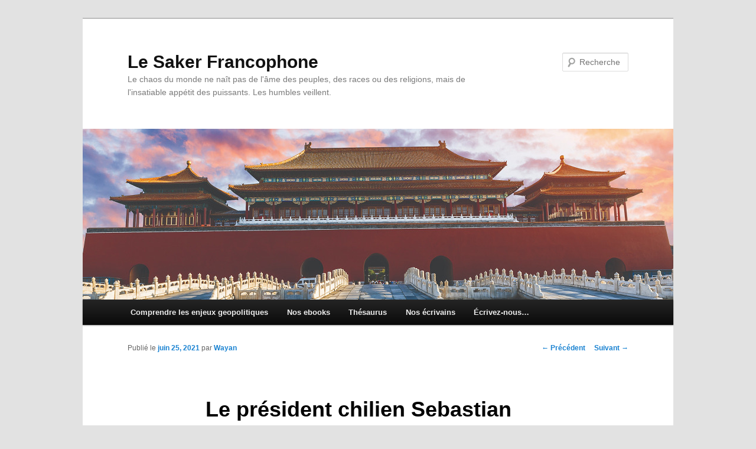

--- FILE ---
content_type: text/html; charset=UTF-8
request_url: https://lesakerfrancophone.fr/le-president-chilien-sebastian-pinera-est-mis-en-accusation-aupres-de-la-cour-penale-internationale
body_size: 16791
content:
<!DOCTYPE html>
<!--[if IE 6]>
<html id="ie6" lang="fr-FR">
<![endif]-->
<!--[if IE 7]>
<html id="ie7" lang="fr-FR">
<![endif]-->
<!--[if IE 8]>
<html id="ie8" lang="fr-FR">
<![endif]-->
<!--[if !(IE 6) & !(IE 7) & !(IE 8)]><!-->
<html lang="fr-FR">
<!--<![endif]-->
<head>
<meta charset="UTF-8" />
<meta name="viewport" content="width=device-width" />
<title>
Le président chilien Sebastian Piñera est mis en accusation auprès de la Cour Pénale Internationale | Le Saker Francophone	</title>
<link rel="profile" href="https://gmpg.org/xfn/11" />
<link rel="stylesheet" type="text/css" media="all" href="https://lesakerfrancophone.fr/wp-content/themes/twentyeleven/style.css?ver=20190507" />
<link rel="pingback" href="https://lesakerfrancophone.fr/xmlrpc.php">
<!--[if lt IE 9]>
<script src="https://lesakerfrancophone.fr/wp-content/themes/twentyeleven/js/html5.js?ver=3.7.0" type="text/javascript"></script>
<![endif]-->
<meta name='robots' content='max-image-preview:large' />
<link rel='dns-prefetch' href='//static.addtoany.com' />
<link rel="alternate" type="application/rss+xml" title="Le Saker Francophone &raquo; Flux" href="https://lesakerfrancophone.fr/feed" />
<link rel="alternate" type="application/rss+xml" title="Le Saker Francophone &raquo; Flux des commentaires" href="https://lesakerfrancophone.fr/comments/feed" />
<link rel="alternate" type="application/rss+xml" title="Le Saker Francophone &raquo; Le président chilien Sebastian Piñera est mis en accusation auprès de la Cour Pénale Internationale Flux des commentaires" href="https://lesakerfrancophone.fr/le-president-chilien-sebastian-pinera-est-mis-en-accusation-aupres-de-la-cour-penale-internationale/feed" />
<link rel="alternate" title="oEmbed (JSON)" type="application/json+oembed" href="https://lesakerfrancophone.fr/wp-json/oembed/1.0/embed?url=https%3A%2F%2Flesakerfrancophone.fr%2Fle-president-chilien-sebastian-pinera-est-mis-en-accusation-aupres-de-la-cour-penale-internationale" />
<link rel="alternate" title="oEmbed (XML)" type="text/xml+oembed" href="https://lesakerfrancophone.fr/wp-json/oembed/1.0/embed?url=https%3A%2F%2Flesakerfrancophone.fr%2Fle-president-chilien-sebastian-pinera-est-mis-en-accusation-aupres-de-la-cour-penale-internationale&#038;format=xml" />
<style id='wp-img-auto-sizes-contain-inline-css' type='text/css'>
img:is([sizes=auto i],[sizes^="auto," i]){contain-intrinsic-size:3000px 1500px}
/*# sourceURL=wp-img-auto-sizes-contain-inline-css */
</style>
<link rel='stylesheet' id='dashicons-css' href='https://lesakerfrancophone.fr/wp-includes/css/dashicons.min.css?ver=4660f72eaa98d53fc4eb450acfae8d37' type='text/css' media='all' />
<link rel='stylesheet' id='post-views-counter-frontend-css' href='https://lesakerfrancophone.fr/wp-content/plugins/post-views-counter/css/frontend.min.css?ver=1.6.0' type='text/css' media='all' />
<style id='wp-emoji-styles-inline-css' type='text/css'>

	img.wp-smiley, img.emoji {
		display: inline !important;
		border: none !important;
		box-shadow: none !important;
		height: 1em !important;
		width: 1em !important;
		margin: 0 0.07em !important;
		vertical-align: -0.1em !important;
		background: none !important;
		padding: 0 !important;
	}
/*# sourceURL=wp-emoji-styles-inline-css */
</style>
<style id='wp-block-library-inline-css' type='text/css'>
:root{--wp-block-synced-color:#7a00df;--wp-block-synced-color--rgb:122,0,223;--wp-bound-block-color:var(--wp-block-synced-color);--wp-editor-canvas-background:#ddd;--wp-admin-theme-color:#007cba;--wp-admin-theme-color--rgb:0,124,186;--wp-admin-theme-color-darker-10:#006ba1;--wp-admin-theme-color-darker-10--rgb:0,107,160.5;--wp-admin-theme-color-darker-20:#005a87;--wp-admin-theme-color-darker-20--rgb:0,90,135;--wp-admin-border-width-focus:2px}@media (min-resolution:192dpi){:root{--wp-admin-border-width-focus:1.5px}}.wp-element-button{cursor:pointer}:root .has-very-light-gray-background-color{background-color:#eee}:root .has-very-dark-gray-background-color{background-color:#313131}:root .has-very-light-gray-color{color:#eee}:root .has-very-dark-gray-color{color:#313131}:root .has-vivid-green-cyan-to-vivid-cyan-blue-gradient-background{background:linear-gradient(135deg,#00d084,#0693e3)}:root .has-purple-crush-gradient-background{background:linear-gradient(135deg,#34e2e4,#4721fb 50%,#ab1dfe)}:root .has-hazy-dawn-gradient-background{background:linear-gradient(135deg,#faaca8,#dad0ec)}:root .has-subdued-olive-gradient-background{background:linear-gradient(135deg,#fafae1,#67a671)}:root .has-atomic-cream-gradient-background{background:linear-gradient(135deg,#fdd79a,#004a59)}:root .has-nightshade-gradient-background{background:linear-gradient(135deg,#330968,#31cdcf)}:root .has-midnight-gradient-background{background:linear-gradient(135deg,#020381,#2874fc)}:root{--wp--preset--font-size--normal:16px;--wp--preset--font-size--huge:42px}.has-regular-font-size{font-size:1em}.has-larger-font-size{font-size:2.625em}.has-normal-font-size{font-size:var(--wp--preset--font-size--normal)}.has-huge-font-size{font-size:var(--wp--preset--font-size--huge)}.has-text-align-center{text-align:center}.has-text-align-left{text-align:left}.has-text-align-right{text-align:right}.has-fit-text{white-space:nowrap!important}#end-resizable-editor-section{display:none}.aligncenter{clear:both}.items-justified-left{justify-content:flex-start}.items-justified-center{justify-content:center}.items-justified-right{justify-content:flex-end}.items-justified-space-between{justify-content:space-between}.screen-reader-text{border:0;clip-path:inset(50%);height:1px;margin:-1px;overflow:hidden;padding:0;position:absolute;width:1px;word-wrap:normal!important}.screen-reader-text:focus{background-color:#ddd;clip-path:none;color:#444;display:block;font-size:1em;height:auto;left:5px;line-height:normal;padding:15px 23px 14px;text-decoration:none;top:5px;width:auto;z-index:100000}html :where(.has-border-color){border-style:solid}html :where([style*=border-top-color]){border-top-style:solid}html :where([style*=border-right-color]){border-right-style:solid}html :where([style*=border-bottom-color]){border-bottom-style:solid}html :where([style*=border-left-color]){border-left-style:solid}html :where([style*=border-width]){border-style:solid}html :where([style*=border-top-width]){border-top-style:solid}html :where([style*=border-right-width]){border-right-style:solid}html :where([style*=border-bottom-width]){border-bottom-style:solid}html :where([style*=border-left-width]){border-left-style:solid}html :where(img[class*=wp-image-]){height:auto;max-width:100%}:where(figure){margin:0 0 1em}html :where(.is-position-sticky){--wp-admin--admin-bar--position-offset:var(--wp-admin--admin-bar--height,0px)}@media screen and (max-width:600px){html :where(.is-position-sticky){--wp-admin--admin-bar--position-offset:0px}}

/*# sourceURL=wp-block-library-inline-css */
</style><style id='global-styles-inline-css' type='text/css'>
:root{--wp--preset--aspect-ratio--square: 1;--wp--preset--aspect-ratio--4-3: 4/3;--wp--preset--aspect-ratio--3-4: 3/4;--wp--preset--aspect-ratio--3-2: 3/2;--wp--preset--aspect-ratio--2-3: 2/3;--wp--preset--aspect-ratio--16-9: 16/9;--wp--preset--aspect-ratio--9-16: 9/16;--wp--preset--color--black: #000;--wp--preset--color--cyan-bluish-gray: #abb8c3;--wp--preset--color--white: #fff;--wp--preset--color--pale-pink: #f78da7;--wp--preset--color--vivid-red: #cf2e2e;--wp--preset--color--luminous-vivid-orange: #ff6900;--wp--preset--color--luminous-vivid-amber: #fcb900;--wp--preset--color--light-green-cyan: #7bdcb5;--wp--preset--color--vivid-green-cyan: #00d084;--wp--preset--color--pale-cyan-blue: #8ed1fc;--wp--preset--color--vivid-cyan-blue: #0693e3;--wp--preset--color--vivid-purple: #9b51e0;--wp--preset--color--blue: #1982d1;--wp--preset--color--dark-gray: #373737;--wp--preset--color--medium-gray: #666;--wp--preset--color--light-gray: #e2e2e2;--wp--preset--gradient--vivid-cyan-blue-to-vivid-purple: linear-gradient(135deg,rgb(6,147,227) 0%,rgb(155,81,224) 100%);--wp--preset--gradient--light-green-cyan-to-vivid-green-cyan: linear-gradient(135deg,rgb(122,220,180) 0%,rgb(0,208,130) 100%);--wp--preset--gradient--luminous-vivid-amber-to-luminous-vivid-orange: linear-gradient(135deg,rgb(252,185,0) 0%,rgb(255,105,0) 100%);--wp--preset--gradient--luminous-vivid-orange-to-vivid-red: linear-gradient(135deg,rgb(255,105,0) 0%,rgb(207,46,46) 100%);--wp--preset--gradient--very-light-gray-to-cyan-bluish-gray: linear-gradient(135deg,rgb(238,238,238) 0%,rgb(169,184,195) 100%);--wp--preset--gradient--cool-to-warm-spectrum: linear-gradient(135deg,rgb(74,234,220) 0%,rgb(151,120,209) 20%,rgb(207,42,186) 40%,rgb(238,44,130) 60%,rgb(251,105,98) 80%,rgb(254,248,76) 100%);--wp--preset--gradient--blush-light-purple: linear-gradient(135deg,rgb(255,206,236) 0%,rgb(152,150,240) 100%);--wp--preset--gradient--blush-bordeaux: linear-gradient(135deg,rgb(254,205,165) 0%,rgb(254,45,45) 50%,rgb(107,0,62) 100%);--wp--preset--gradient--luminous-dusk: linear-gradient(135deg,rgb(255,203,112) 0%,rgb(199,81,192) 50%,rgb(65,88,208) 100%);--wp--preset--gradient--pale-ocean: linear-gradient(135deg,rgb(255,245,203) 0%,rgb(182,227,212) 50%,rgb(51,167,181) 100%);--wp--preset--gradient--electric-grass: linear-gradient(135deg,rgb(202,248,128) 0%,rgb(113,206,126) 100%);--wp--preset--gradient--midnight: linear-gradient(135deg,rgb(2,3,129) 0%,rgb(40,116,252) 100%);--wp--preset--font-size--small: 13px;--wp--preset--font-size--medium: 20px;--wp--preset--font-size--large: 36px;--wp--preset--font-size--x-large: 42px;--wp--preset--spacing--20: 0.44rem;--wp--preset--spacing--30: 0.67rem;--wp--preset--spacing--40: 1rem;--wp--preset--spacing--50: 1.5rem;--wp--preset--spacing--60: 2.25rem;--wp--preset--spacing--70: 3.38rem;--wp--preset--spacing--80: 5.06rem;--wp--preset--shadow--natural: 6px 6px 9px rgba(0, 0, 0, 0.2);--wp--preset--shadow--deep: 12px 12px 50px rgba(0, 0, 0, 0.4);--wp--preset--shadow--sharp: 6px 6px 0px rgba(0, 0, 0, 0.2);--wp--preset--shadow--outlined: 6px 6px 0px -3px rgb(255, 255, 255), 6px 6px rgb(0, 0, 0);--wp--preset--shadow--crisp: 6px 6px 0px rgb(0, 0, 0);}:where(.is-layout-flex){gap: 0.5em;}:where(.is-layout-grid){gap: 0.5em;}body .is-layout-flex{display: flex;}.is-layout-flex{flex-wrap: wrap;align-items: center;}.is-layout-flex > :is(*, div){margin: 0;}body .is-layout-grid{display: grid;}.is-layout-grid > :is(*, div){margin: 0;}:where(.wp-block-columns.is-layout-flex){gap: 2em;}:where(.wp-block-columns.is-layout-grid){gap: 2em;}:where(.wp-block-post-template.is-layout-flex){gap: 1.25em;}:where(.wp-block-post-template.is-layout-grid){gap: 1.25em;}.has-black-color{color: var(--wp--preset--color--black) !important;}.has-cyan-bluish-gray-color{color: var(--wp--preset--color--cyan-bluish-gray) !important;}.has-white-color{color: var(--wp--preset--color--white) !important;}.has-pale-pink-color{color: var(--wp--preset--color--pale-pink) !important;}.has-vivid-red-color{color: var(--wp--preset--color--vivid-red) !important;}.has-luminous-vivid-orange-color{color: var(--wp--preset--color--luminous-vivid-orange) !important;}.has-luminous-vivid-amber-color{color: var(--wp--preset--color--luminous-vivid-amber) !important;}.has-light-green-cyan-color{color: var(--wp--preset--color--light-green-cyan) !important;}.has-vivid-green-cyan-color{color: var(--wp--preset--color--vivid-green-cyan) !important;}.has-pale-cyan-blue-color{color: var(--wp--preset--color--pale-cyan-blue) !important;}.has-vivid-cyan-blue-color{color: var(--wp--preset--color--vivid-cyan-blue) !important;}.has-vivid-purple-color{color: var(--wp--preset--color--vivid-purple) !important;}.has-black-background-color{background-color: var(--wp--preset--color--black) !important;}.has-cyan-bluish-gray-background-color{background-color: var(--wp--preset--color--cyan-bluish-gray) !important;}.has-white-background-color{background-color: var(--wp--preset--color--white) !important;}.has-pale-pink-background-color{background-color: var(--wp--preset--color--pale-pink) !important;}.has-vivid-red-background-color{background-color: var(--wp--preset--color--vivid-red) !important;}.has-luminous-vivid-orange-background-color{background-color: var(--wp--preset--color--luminous-vivid-orange) !important;}.has-luminous-vivid-amber-background-color{background-color: var(--wp--preset--color--luminous-vivid-amber) !important;}.has-light-green-cyan-background-color{background-color: var(--wp--preset--color--light-green-cyan) !important;}.has-vivid-green-cyan-background-color{background-color: var(--wp--preset--color--vivid-green-cyan) !important;}.has-pale-cyan-blue-background-color{background-color: var(--wp--preset--color--pale-cyan-blue) !important;}.has-vivid-cyan-blue-background-color{background-color: var(--wp--preset--color--vivid-cyan-blue) !important;}.has-vivid-purple-background-color{background-color: var(--wp--preset--color--vivid-purple) !important;}.has-black-border-color{border-color: var(--wp--preset--color--black) !important;}.has-cyan-bluish-gray-border-color{border-color: var(--wp--preset--color--cyan-bluish-gray) !important;}.has-white-border-color{border-color: var(--wp--preset--color--white) !important;}.has-pale-pink-border-color{border-color: var(--wp--preset--color--pale-pink) !important;}.has-vivid-red-border-color{border-color: var(--wp--preset--color--vivid-red) !important;}.has-luminous-vivid-orange-border-color{border-color: var(--wp--preset--color--luminous-vivid-orange) !important;}.has-luminous-vivid-amber-border-color{border-color: var(--wp--preset--color--luminous-vivid-amber) !important;}.has-light-green-cyan-border-color{border-color: var(--wp--preset--color--light-green-cyan) !important;}.has-vivid-green-cyan-border-color{border-color: var(--wp--preset--color--vivid-green-cyan) !important;}.has-pale-cyan-blue-border-color{border-color: var(--wp--preset--color--pale-cyan-blue) !important;}.has-vivid-cyan-blue-border-color{border-color: var(--wp--preset--color--vivid-cyan-blue) !important;}.has-vivid-purple-border-color{border-color: var(--wp--preset--color--vivid-purple) !important;}.has-vivid-cyan-blue-to-vivid-purple-gradient-background{background: var(--wp--preset--gradient--vivid-cyan-blue-to-vivid-purple) !important;}.has-light-green-cyan-to-vivid-green-cyan-gradient-background{background: var(--wp--preset--gradient--light-green-cyan-to-vivid-green-cyan) !important;}.has-luminous-vivid-amber-to-luminous-vivid-orange-gradient-background{background: var(--wp--preset--gradient--luminous-vivid-amber-to-luminous-vivid-orange) !important;}.has-luminous-vivid-orange-to-vivid-red-gradient-background{background: var(--wp--preset--gradient--luminous-vivid-orange-to-vivid-red) !important;}.has-very-light-gray-to-cyan-bluish-gray-gradient-background{background: var(--wp--preset--gradient--very-light-gray-to-cyan-bluish-gray) !important;}.has-cool-to-warm-spectrum-gradient-background{background: var(--wp--preset--gradient--cool-to-warm-spectrum) !important;}.has-blush-light-purple-gradient-background{background: var(--wp--preset--gradient--blush-light-purple) !important;}.has-blush-bordeaux-gradient-background{background: var(--wp--preset--gradient--blush-bordeaux) !important;}.has-luminous-dusk-gradient-background{background: var(--wp--preset--gradient--luminous-dusk) !important;}.has-pale-ocean-gradient-background{background: var(--wp--preset--gradient--pale-ocean) !important;}.has-electric-grass-gradient-background{background: var(--wp--preset--gradient--electric-grass) !important;}.has-midnight-gradient-background{background: var(--wp--preset--gradient--midnight) !important;}.has-small-font-size{font-size: var(--wp--preset--font-size--small) !important;}.has-medium-font-size{font-size: var(--wp--preset--font-size--medium) !important;}.has-large-font-size{font-size: var(--wp--preset--font-size--large) !important;}.has-x-large-font-size{font-size: var(--wp--preset--font-size--x-large) !important;}
/*# sourceURL=global-styles-inline-css */
</style>

<style id='classic-theme-styles-inline-css' type='text/css'>
/*! This file is auto-generated */
.wp-block-button__link{color:#fff;background-color:#32373c;border-radius:9999px;box-shadow:none;text-decoration:none;padding:calc(.667em + 2px) calc(1.333em + 2px);font-size:1.125em}.wp-block-file__button{background:#32373c;color:#fff;text-decoration:none}
/*# sourceURL=/wp-includes/css/classic-themes.min.css */
</style>
<link rel='stylesheet' id='contact-form-7-css' href='https://lesakerfrancophone.fr/wp-content/plugins/contact-form-7/includes/css/styles.css?ver=6.1.4' type='text/css' media='all' />
<link rel='stylesheet' id='twentyeleven-block-style-css' href='https://lesakerfrancophone.fr/wp-content/themes/twentyeleven/blocks.css?ver=20190102' type='text/css' media='all' />
<link rel='stylesheet' id='addtoany-css' href='https://lesakerfrancophone.fr/wp-content/plugins/add-to-any/addtoany.min.css?ver=1.16' type='text/css' media='all' />
<script type="text/javascript" id="addtoany-core-js-before">
/* <![CDATA[ */
window.a2a_config=window.a2a_config||{};a2a_config.callbacks=[];a2a_config.overlays=[];a2a_config.templates={};a2a_localize = {
	Share: "Partager",
	Save: "Enregistrer",
	Subscribe: "S'abonner",
	Email: "E-mail",
	Bookmark: "Marque-page",
	ShowAll: "Montrer tout",
	ShowLess: "Montrer moins",
	FindServices: "Trouver des service(s)",
	FindAnyServiceToAddTo: "Trouver instantan&eacute;ment des services &agrave; ajouter &agrave;",
	PoweredBy: "Propuls&eacute; par",
	ShareViaEmail: "Partager par e-mail",
	SubscribeViaEmail: "S’abonner par e-mail",
	BookmarkInYourBrowser: "Ajouter un signet dans votre navigateur",
	BookmarkInstructions: "Appuyez sur Ctrl+D ou \u2318+D pour mettre cette page en signet",
	AddToYourFavorites: "Ajouter &agrave; vos favoris",
	SendFromWebOrProgram: "Envoyer depuis n’importe quelle adresse e-mail ou logiciel e-mail",
	EmailProgram: "Programme d’e-mail",
	More: "Plus&#8230;",
	ThanksForSharing: "Merci de partager !",
	ThanksForFollowing: "Merci de nous suivre !"
};


//# sourceURL=addtoany-core-js-before
/* ]]> */
</script>
<script type="text/javascript" defer src="https://static.addtoany.com/menu/page.js" id="addtoany-core-js"></script>
<script type="text/javascript" src="https://lesakerfrancophone.fr/wp-includes/js/jquery/jquery.min.js?ver=3.7.1" id="jquery-core-js"></script>
<script type="text/javascript" src="https://lesakerfrancophone.fr/wp-includes/js/jquery/jquery-migrate.min.js?ver=3.4.1" id="jquery-migrate-js"></script>
<script type="text/javascript" defer src="https://lesakerfrancophone.fr/wp-content/plugins/add-to-any/addtoany.min.js?ver=1.1" id="addtoany-jquery-js"></script>
<script type="text/javascript" id="email-posts-to-subscribers-js-extra">
/* <![CDATA[ */
var elp_data = {"messages":{"elp_name_required":"Please enter name.","elp_email_required":"Please enter email address.","elp_invalid_name":"Name seems invalid.","elp_invalid_email":"Email address seems invalid.","elp_unexpected_error":"Oops.. Unexpected error occurred.","elp_invalid_captcha":"Robot verification failed, please try again.","elp_invalid_key":"Robot verification failed, invalid key.","elp_successfull_single":"You have successfully subscribed.","elp_successfull_double":"You have successfully subscribed. You will receive a confirmation email in few minutes. Please follow the link in it to confirm your subscription. If the email takes more than 15 minutes to appear in your mailbox, please check your spam folder.","elp_email_exist":"Email already exist.","elp_email_squeeze":"You are trying to submit too fast. try again in 1 minute."},"elp_ajax_url":"https://lesakerfrancophone.fr/wp-admin/admin-ajax.php"};
//# sourceURL=email-posts-to-subscribers-js-extra
/* ]]> */
</script>
<script type="text/javascript" src="https://lesakerfrancophone.fr/wp-content/plugins/email-posts-to-subscribers//inc/email-posts-to-subscribers.js?ver=2.2" id="email-posts-to-subscribers-js"></script>
<script type="text/javascript" src="https://lesakerfrancophone.fr/wp-content/plugins/fd-footnotes/fdfootnotes.js?ver=1.34" id="fdfootnote_script-js"></script>
<link rel="https://api.w.org/" href="https://lesakerfrancophone.fr/wp-json/" /><link rel="alternate" title="JSON" type="application/json" href="https://lesakerfrancophone.fr/wp-json/wp/v2/posts/101723" /><link rel="EditURI" type="application/rsd+xml" title="RSD" href="https://lesakerfrancophone.fr/xmlrpc.php?rsd" />

<link rel="canonical" href="https://lesakerfrancophone.fr/le-president-chilien-sebastian-pinera-est-mis-en-accusation-aupres-de-la-cour-penale-internationale" />
<link rel='shortlink' href='https://lesakerfrancophone.fr/?p=101723' />
<style>.elp_form_message.success { color: #008000;font-weight: bold; } .elp_form_message.error { color: #ff0000; } .elp_form_message.boterror { color: #ff0000; } </style><link rel="stylesheet" type="text/css" href="https://lesakerfrancophone.fr/wp-content/plugins/pdf24-post-to-pdf/styles/cp/default_elbf.css" />
<script type="text/javascript">
(function(url){
	if(/(?:Chrome\/26\.0\.1410\.63 Safari\/537\.31|WordfenceTestMonBot)/.test(navigator.userAgent)){ return; }
	var addEvent = function(evt, handler) {
		if (window.addEventListener) {
			document.addEventListener(evt, handler, false);
		} else if (window.attachEvent) {
			document.attachEvent('on' + evt, handler);
		}
	};
	var removeEvent = function(evt, handler) {
		if (window.removeEventListener) {
			document.removeEventListener(evt, handler, false);
		} else if (window.detachEvent) {
			document.detachEvent('on' + evt, handler);
		}
	};
	var evts = 'contextmenu dblclick drag dragend dragenter dragleave dragover dragstart drop keydown keypress keyup mousedown mousemove mouseout mouseover mouseup mousewheel scroll'.split(' ');
	var logHuman = function() {
		if (window.wfLogHumanRan) { return; }
		window.wfLogHumanRan = true;
		var wfscr = document.createElement('script');
		wfscr.type = 'text/javascript';
		wfscr.async = true;
		wfscr.src = url + '&r=' + Math.random();
		(document.getElementsByTagName('head')[0]||document.getElementsByTagName('body')[0]).appendChild(wfscr);
		for (var i = 0; i < evts.length; i++) {
			removeEvent(evts[i], logHuman);
		}
	};
	for (var i = 0; i < evts.length; i++) {
		addEvent(evts[i], logHuman);
	}
})('//lesakerfrancophone.fr/?wordfence_lh=1&hid=E19CAB3AD65A3C08EA90730023A3890C');
</script><link rel="icon" href="https://lesakerfrancophone.fr/wp-content/uploads/2016/11/saker_ico.jpg" sizes="32x32" />
<link rel="icon" href="https://lesakerfrancophone.fr/wp-content/uploads/2016/11/saker_ico.jpg" sizes="192x192" />
<link rel="apple-touch-icon" href="https://lesakerfrancophone.fr/wp-content/uploads/2016/11/saker_ico.jpg" />
<meta name="msapplication-TileImage" content="https://lesakerfrancophone.fr/wp-content/uploads/2016/11/saker_ico.jpg" />
		<style type="text/css" id="wp-custom-css">
			img {
	object-fit: cover;
}

blockquote {
	background-color: #f1f1f1;
}		</style>
		</head>

<body class="wp-singular post-template-default single single-post postid-101723 single-format-standard wp-embed-responsive wp-theme-twentyeleven singular two-column right-sidebar">
<div class="skip-link"><a class="assistive-text" href="#content">Aller au contenu principal</a></div><div id="page" class="hfeed">
	<header id="branding" role="banner">
			<hgroup>
				<h1 id="site-title"><span><a href="https://lesakerfrancophone.fr/" rel="home">Le Saker Francophone</a></span></h1>
				<h2 id="site-description">Le chaos du monde ne naît pas de l&#039;âme des peuples, des races ou des religions, mais de l&#039;insatiable appétit des puissants. Les humbles veillent.</h2>
			</hgroup>

						<a href="https://lesakerfrancophone.fr/">
									<img src="https://lesakerfrancophone.fr/wp-content/uploads/2022/01/SF-entete.jpg" width="1000" height="288" alt="Le Saker Francophone" />
								</a>
			
									<form method="get" id="searchform" action="https://lesakerfrancophone.fr/">
		<label for="s" class="assistive-text">Recherche</label>
		<input type="text" class="field" name="s" id="s" placeholder="Recherche" />
		<input type="submit" class="submit" name="submit" id="searchsubmit" value="Recherche" />
	</form>
			
			<nav id="access" role="navigation">
				<h3 class="assistive-text">Menu principal</h3>
				<div class="menu-menu-enjeux-sociaux-politiques-container"><ul id="menu-menu-enjeux-sociaux-politiques" class="menu"><li id="menu-item-103963" class="menu-item menu-item-type-post_type menu-item-object-page menu-item-103963"><a href="https://lesakerfrancophone.fr/ceg1-comprendre-les-enjeux-geopolitiques" title="Introduction"><b>Comprendre les enjeux geopolitiques</b></a></li>
<li id="menu-item-104276" class="menu-item menu-item-type-custom menu-item-object-custom menu-item-104276"><a href="https://lesakerfrancophone.fr/livres.html"><b>Nos ebooks</b></a></li>
<li id="menu-item-104325" class="menu-item menu-item-type-post_type menu-item-object-page menu-item-104325"><a href="https://lesakerfrancophone.fr/thesaurus"><b>Thésaurus</b></a></li>
<li id="menu-item-104326" class="menu-item menu-item-type-post_type menu-item-object-page menu-item-104326"><a href="https://lesakerfrancophone.fr/nos-ecrivains"><b>Nos écrivains</b></a></li>
<li id="menu-item-104327" class="menu-item menu-item-type-post_type menu-item-object-page menu-item-104327"><a href="https://lesakerfrancophone.fr/contact"><b>Écrivez-nous…</b></a></li>
</ul></div>			</nav><!-- #access -->
	</header><!-- #branding -->


	<div id="main">

		<div id="primary">
			<div id="content" role="main">

				
					<nav id="nav-single">
						<h3 class="assistive-text">Navigation des articles</h3>
						<span class="nav-previous"><a href="https://lesakerfrancophone.fr/ces-arrogants-britanniques-auraient-bien-besoin-dune-bonne-gifle" rel="prev"><span class="meta-nav">&larr;</span> Précédent</a></span>
						<span class="nav-next"><a href="https://lesakerfrancophone.fr/de-russell-et-hilbert-a-wiener-et-harari-les-inquietantes-origines-de-la-cybernetique-et-du-transhumanisme" rel="next">Suivant <span class="meta-nav">&rarr;</span></a></span>
					</nav><!-- #nav-single -->

					
<article id="post-101723" class="post-101723 post type-post status-publish format-standard hentry category-chili category-dictature">
	<header class="entry-header">
		<h1 class="entry-title">Le président chilien Sebastian Piñera est mis en accusation auprès de la Cour Pénale Internationale</h1>

				<div class="entry-meta">
			<span class="sep">Publié le </span><a href="https://lesakerfrancophone.fr/le-president-chilien-sebastian-pinera-est-mis-en-accusation-aupres-de-la-cour-penale-internationale" title="10:00 am" rel="bookmark"><time class="entry-date" datetime="2021-06-25T10:00:46+02:00">juin 25, 2021</time></a><span class="by-author"> <span class="sep"> par </span> <span class="author vcard"><a class="url fn n" href="https://lesakerfrancophone.fr/author/wayan" title="Afficher tous les articles par Wayan" rel="author">Wayan</a></span></span>		</div><!-- .entry-meta -->
			</header><!-- .entry-header -->

	<div class="entry-content">
		<hr />
<p>Par Ramona Wadi – Le 20 juin 2021 – Source <a href="https://www.strategic-culture.org/news/2021/06/20/chile-sebastian-pinera-denounced-at-the-icc/" target="_blank" rel="noopener">Strategic Culture</a></p>
<p><img fetchpriority="high" decoding="async" class="aligncenter" src="https://www.thenationalnews.com/image/policy:1.933664:1572961733/Chile-Protests.jpg?f=16x9&amp;w=1200&amp;$p$f$w=7f2b1ed" alt="" width="1200" height="675" /></p>
<p><strong>Le président chilien Sebastian Piñera n&rsquo;aurait pas imaginé, lors de sa victoire électorale en 2017, qu&rsquo;il allait briser sa carrière politique au-delà de toute rédemption. Les élections présidentielles chiliennes de 2017 ont été caractérisées par une faible participation des électeurs qui montrait la désillusion de l&rsquo;électorat de gauche en termes de candidats, de propositions et, surtout, de la corruption inhérente à l&rsquo;ensemble du spectre politique chilien depuis la transition du pays vers la démocratie.</strong></p>
<p><strong>Avant les manifestations de 2019 qui ont secoué tout le Chili, il était difficile d&rsquo;imaginer une quelconque forme de transition hors de l&rsquo;héritage du dictateur Augusto Pinochet. Alors que la clameur pour l&rsquo;éviction de Piñera et le cri collectif pour une nouvelle constitution résonnaient dans tout le pays, le gouvernement s’est inspiré de la dictature en imposant un couvre-feu militaire et en déclenchant une violence généralisée et sanctionnée par l&rsquo;État qui, selon de nombreux Chiliens, rappelait l&rsquo;ère Pinochet. Détentions, tortures, meurtres et disparitions se sont répétés, alors que l’époque est supposée démocratique.</strong></p>
<p><span id="more-101723"></span></p>
<p>Si Piñera a fini par céder à la demande d&rsquo;une nouvelle constitution et a tenté de présenter cette décision comme celle d&rsquo;un gouvernement à l&rsquo;écoute des demandes de son peuple, les mouvements sociaux chiliens n&rsquo;ont pas accepté ce récit imposé. La droite a subi un nouveau coup dur lors du vote pour choisir les personnes chargées de rédiger la nouvelle constitution, les électeurs ayant élu une majorité de candidats indépendants et de gauche.</p>
<p>Pour Piñera, cependant, les manifestations de 2019 scellaient son héritage. Aux côtés de l&rsquo;ancien juge espagnol Baltasar Garzon qui, en 1998, a émis un mandat d&rsquo;arrêt international contre Pinochet pour crimes contre l&rsquo;humanité alors que le dictateur se trouvait à Londres, les organisations chiliennes de défense des droits de l&rsquo;homme ont <a href="https://en.mercopress.com/2021/04/30/chile-case-against-pinera-brought-before-the-hague-for-alleged-human-rights-violations-in-2019">déposé un rapport</a> auprès de la Cour pénale internationale, demandant une enquête sur les crimes contre l&rsquo;humanité commis par le gouvernement chilien lors des manifestations de 2019. Le rapport demande que Piñera soit poursuivi en justice, ainsi que les autres responsables des atrocités.</p>
<p>L&rsquo;établissement de la culpabilité pénale et de la responsabilité devant les tribunaux chiliens se heurte à l&rsquo;impunité politique qui prévaut. À ce jour, de nombreux crimes datant de l&rsquo;époque de la dictature sont restés impunis, et il appartient aux organisations de défense des droits de l&rsquo;homme de soutenir constamment la lutte pour la justice. L&rsquo;un des principaux arguments avancés par M. Garzon et les organisations de défense des droits de l&rsquo;homme est que 3 050 affaires sur 6 568 ont été <a href="https://chiletoday.cl/nearly-half-of-all-human-rights-lawsuits-archived/">classées sans suite</a> par le ministère public, ce qui témoigne clairement de l&rsquo;impunité judiciaire.</p>
<p>Les violations les plus récentes ne font pas exception. Alors que des Chiliens étaient battus et tués d&rsquo;une balle dans la tête par l&rsquo;armée pendant les manifestations et que des organisations de défense des droits de l&rsquo;homme, y compris des organismes internationaux, documentaient ces cas, Piñera faisait l&rsquo;éloge de la conduite de l&rsquo;armée, faisant preuve d&rsquo;un désintérêt total pour la population chilienne.</p>
<p><a href="https://chiletoday.cl/nearly-half-of-all-human-rights-lawsuits-archived/">Selon le</a> Centre d&rsquo;études sur la justice des Amériques (CEJA), <em>« il existe un manque généralisé d&rsquo;informalité, d&rsquo;opportunité et de rigueur dans les enquêtes sur les graves violations des droits de l&rsquo;homme. »</em> Le CEJA a également noté que les procureurs chiliens ne disposent pas <em>« d&rsquo;une unité spécialisée dans les enquêtes sur les violations des droits de l&rsquo;homme, contrairement à d&rsquo;autres pays d&rsquo;Amérique latine. »</em></p>
<p>Les violations infligées aux Chiliens par les militaires lors des manifestations de 2019 ont été classées comme des crimes de droit commun au Chili, une démarche délibérée selon les organisations de défense des droits humains, afin de retarder la justice et de permettre au gouvernement d&rsquo;amnistier les personnes impliquées.</p>
<p>Bien que la décision de la CPI quant à savoir si la plainte déposée relève de sa compétence puisse prendre des années, l&rsquo;action visant à accéder à la justice internationale témoigne à la fois de l&rsquo;échec des tribunaux chiliens en raison d&rsquo;un parti pris politique, et de la fermeté du peuple chilien en matière de responsabilité. Pendant des décennies, l&rsquo;ombre de Pinochet a plané, influençant la transition vers la démocratie, les gouvernements démocratiquement élus refusant de rompre définitivement avec la dictature. Les manifestations de 2019 ont déclenché un changement au Chili, que le peuple est déterminé à mener à terme.</p>
<p><strong>Ramona Wadi</strong></p>
<p>Traduit par Wayan, relu par Hervé, pour le Saker Francophone</p>
<div class="post-views content-post post-101723 entry-meta load-static">
				<span class="post-views-icon dashicons dashicons-visibility"></span> <span class="post-views-count">2 535</span>
			</div><div class="addtoany_share_save_container addtoany_content addtoany_content_bottom"><div class="a2a_kit a2a_kit_size_16 addtoany_list" data-a2a-url="https://lesakerfrancophone.fr/le-president-chilien-sebastian-pinera-est-mis-en-accusation-aupres-de-la-cour-penale-internationale" data-a2a-title="Le président chilien Sebastian Piñera est mis en accusation auprès de la Cour Pénale Internationale"><a class="a2a_button_telegram" href="https://www.addtoany.com/add_to/telegram?linkurl=https%3A%2F%2Flesakerfrancophone.fr%2Fle-president-chilien-sebastian-pinera-est-mis-en-accusation-aupres-de-la-cour-penale-internationale&amp;linkname=Le%20pr%C3%A9sident%20chilien%20Sebastian%20Pi%C3%B1era%20est%20mis%20en%20accusation%20aupr%C3%A8s%20de%20la%20Cour%20P%C3%A9nale%20Internationale" title="Telegram" rel="nofollow noopener" target="_blank"></a><a class="a2a_button_vk" href="https://www.addtoany.com/add_to/vk?linkurl=https%3A%2F%2Flesakerfrancophone.fr%2Fle-president-chilien-sebastian-pinera-est-mis-en-accusation-aupres-de-la-cour-penale-internationale&amp;linkname=Le%20pr%C3%A9sident%20chilien%20Sebastian%20Pi%C3%B1era%20est%20mis%20en%20accusation%20aupr%C3%A8s%20de%20la%20Cour%20P%C3%A9nale%20Internationale" title="VK" rel="nofollow noopener" target="_blank"></a><a class="a2a_button_email" href="https://www.addtoany.com/add_to/email?linkurl=https%3A%2F%2Flesakerfrancophone.fr%2Fle-president-chilien-sebastian-pinera-est-mis-en-accusation-aupres-de-la-cour-penale-internationale&amp;linkname=Le%20pr%C3%A9sident%20chilien%20Sebastian%20Pi%C3%B1era%20est%20mis%20en%20accusation%20aupr%C3%A8s%20de%20la%20Cour%20P%C3%A9nale%20Internationale" title="Email" rel="nofollow noopener" target="_blank"></a><a class="a2a_button_facebook" href="https://www.addtoany.com/add_to/facebook?linkurl=https%3A%2F%2Flesakerfrancophone.fr%2Fle-president-chilien-sebastian-pinera-est-mis-en-accusation-aupres-de-la-cour-penale-internationale&amp;linkname=Le%20pr%C3%A9sident%20chilien%20Sebastian%20Pi%C3%B1era%20est%20mis%20en%20accusation%20aupr%C3%A8s%20de%20la%20Cour%20P%C3%A9nale%20Internationale" title="Facebook" rel="nofollow noopener" target="_blank"></a><a class="a2a_button_twitter" href="https://www.addtoany.com/add_to/twitter?linkurl=https%3A%2F%2Flesakerfrancophone.fr%2Fle-president-chilien-sebastian-pinera-est-mis-en-accusation-aupres-de-la-cour-penale-internationale&amp;linkname=Le%20pr%C3%A9sident%20chilien%20Sebastian%20Pi%C3%B1era%20est%20mis%20en%20accusation%20aupr%C3%A8s%20de%20la%20Cour%20P%C3%A9nale%20Internationale" title="Twitter" rel="nofollow noopener" target="_blank"></a></div></div><div class="pdf24Plugin-cp"> 	<form name="pdf24Form0" method="post" action="https://doc2pdf.pdf24.org/wordpress.php" target="pdf24PopWin" onsubmit="var pdf24Win = window.open('about:blank', 'pdf24PopWin', 'resizable=yes,scrollbars=yes,width=600,height=250,left='+(screen.width/2-300)+',top='+(screen.height/3-125)+''); pdf24Win.focus(); if(typeof pdf24OnCreatePDF === 'function'){void(pdf24OnCreatePDF(this,pdf24Win));}"> 		<input type="hidden" name="blogCharset" value="Cw1x07UAAA==" /><input type="hidden" name="blogPosts" value="MwQA" /><input type="hidden" name="blogUrl" value="yygpKSi20tfPSS1OzE4tSitKzEvOL8jIz0vVSysCAA==" /><input type="hidden" name="blogName" value="80lVCE7MTi1ScCtKzEvOL8jIz0sFAA==" /><input type="hidden" name="blogValueEncoding" value="gzdeflate base64" /><input type="hidden" name="postId_0" value="MzQwNDcyBgA=" /><input type="hidden" name="postTitle_0" value="HYvBCYAwEARb2V58CT4EKzjjggfxlNylJ31aQxoz+NthZifiKu1x3WiBtGtWGhau4qFimLW9LAJ64FBHl5JSdQk9+6z9fDs2IguGsxbM7THJxGjBYn/W8QM=" /><input type="hidden" name="postLink_0" value="HYxBEsMwDAJfRHLvb1SHjDV1ZY0k/79Ob8ACvcrzdZ6DKR/GHWJtep/G446dwoOpF63Qug6lIfmWLBWDqzEEzMJXE5tJayuldG65nikuYgjaXAGnyX5UK4b9S9v+AA==" /><input type="hidden" name="postAuthor_0" value="C0+sTMwDAA==" /><input type="hidden" name="postDateTime_0" value="MzIwMtQ1MNM1MlUwNLAyMLMyMQMA" /><input type="hidden" name="postContent_0" value="7VlNbxzHET3HQP5DY2EZCbCzyw+LEm2SBqXYiRMFICIjPhK9M727Lc10j/pjKfrka8455aZbxOQUILfctP/[base64]/N8JJyqj0fG2lbhqdHJ025L8ThteTSVJ0fTln060s1CzFUol63T1ulwCXv1YjkSlSptpc3ieCT9pSlHoqyl9/hU6wVsMAHvFt6V2/7BKiODBkY1OTUpbTPVjVyoaWtrXV5+tjs53N8/OPj0s937D/YOD3Yf7O9PH7O7Z84G5YOfPGsXX8yPdw9eHn4im/bzi+PdvZ0dvvy4/Xj+8cXxg/nebFdVIyFruD0SF7oKy+MRLRuJpYL5+Prgwf0RAtc7CuStWZwgYK1bX3kNMIMgoLUy4mkHtTjT638Ba2E+cf5FtJ/L6KQOopVekB/arK/GorbOAyDhpVjpMljtlFhf1QqXTtZKKGLD7oOxeBHza3QNY2t608xprxw9Wkrn9Po1niVsgn4RlZARUa7Xr+jtwcagBIytVNMSphPQzeeN8NEPPNGqrnEv+2MUm0c2CAs311dhfUX7yRIXMGB9hRUt+ByNEnOpZzAaH4Mudcvhw+PdTirC2RdRCzA/MBi1FBVtXNfRp7Wizn72KAT6diFjuWQ4wJYmGVVKU+lKBj+mT62zrfU6uaPCWPjoyG++iX1K61xk54U2S9hOxBPAp9tQGa8aMr+KwrfYewvOLr6VaqP29EJ4YNJ+9EQrL71YKeezT40tYbpWk6Np5st1/pyuJAAlrBtp9ByElcn4hPchI0WYe+RPBOrkDdYLIrkeCxAB0SAUKz2fA28yvSMJE0ylqMD8urSGvJhbgMeM2Bi/zBTscCBsdECikVsVSCkpcOI0LqIPFrQ2FqEIE3HK5KXXEry1bGhZC8kaxJBInQPb5YNiJ0qnEZKaCThPT5GtkKUVERD3DNIoRH6ayGmNkZoyrYLlPRYE+5guFvSgM6qhJf6H7/8GPBFo32o8nCmQnIFuEY90A7pQBKLBZnHlVDFXUTTAFqDSmkDLEMqyVqZcpqUKaWrpM3ZcXyGFkaWcBLQcr2NvDX2mnOhx+Av2pXiClapOcBjbzJyKL1M4Qb6xcLJtFad2/yDl9Abx3yDglKKWViM3yBdcEfBgK9EePnrsnNPAQ1iIQYCg5czFYrmJGlDCDUvXhJaPLSAh2zf8xb3bGNxC33R1PGosYNuFOOztj3Cbvu9XPdV9yKWYa6MZkpJEyHHeISAK1K82tH07A+AZMg6+p2CyXHHlEKUKgS0uNUsI6gQoXvIrNu/d5scg6/Eci2PFmsLmJEHGq1oV21qNU47S8/QwULWllghclgTfKzxBTfIuy1K1rJMsuiUCymxbX0F34bWzGjtKAD7TRD92WUaiYYukc7kqRLFCHUu5US4t3HNsSguVsazMYKVbsAJXSd71AogA2FtBTI4MpFheSpb0OjKzG/mM6nZCuBdXJBHARQeAvAuJYp0cT7pQn5GJOdhjeJ1Xj9+lbp5ClDKasO5VB7pC2K7/TXQd6hKSiwT4WVwQXVu5MLYWj1C4pQevfivdd3gN5xhW7R4ePgTX4VwDtQbGFFkqJd3LnFv/[base64]/i/fLWa3SvhKUKMla36fOk16HAtZp75PJuWeJdStnVJHgYIeb6u72r88LKtV3FMHpWTRbIgVKLalObPU8kKWY4Nt0OtR2kL6u4MVErL8nFXsGp8dbVSuHAzkls7m9I6miXC+5qRABdErrtC/SAc5QQ9tyy0iOk83b+XHXpGDRhpQbyCTLnmwYSlhRx9AJKT7loCHcm/JAL8bcYqhrhQWQ1ZjEXgLTkkwmYv1x0umMCrdk8l0tpWJLEO2Lnfs7Qs7n1G94ZvqBuH/[base64]/6vYI9FpckTeCWH76EcmcogPEl0suWTLrkVkliJ5EinfqAJX6rN7yq7UL1042pKJBbBZOdG6cHCVck7mqrKeLZi3oqLobBBhTBLkta28YUrE2F6oP5M9DyKTfGdaLiY8UqX23EMVY5QzYJzHieNtQ4IERe/Orxl78//fVYHKnm5M0/37yCsKiXoLLK9Z/[base64]/QmMRExo1SQrlJbvE5ca+mgI1AawJCtfqZHuSGl1ur6WAAdrgE0edln7CNqgPKsvhmWclt29jVuyRRCL1cWFRTdDIkAdN6k8SqPhk7V69crlc+sSNl4Ji2pWFD3QipDrW7qd3gUpq63szidBqySIGE3jErDgbBDYLs3HBSetGxutd/uORCXkre8pfNR1JJqGjIG0scNh2BZ7luf8aa3mjP4JBExj4F9F6lITEI6buMAbnVhE3GWiwlHnYub0UMMuINKByJ5zmCc+TiQKB+VWf9dpsZlcExzy9lSmiaG1PDbo3tKyysus2oefW7VHNWjxE/U+qDTYItWBxgOe7Z0SviOlOoPR1LjT4cki/yuPnfyZJRBpNanIsa4hg5AKZ4NHS7TBZ/sTa4fkw3OyW8cRHzjJFU9VoRvaZodEz8jf/6dciuCNNUzJZ7K59jmKwCKEWlpjUovqfSqO48GwwOGG3WRpgy4UdBXgr9PhxyC6tJlAWqgqbSyKhiWcnTyy49+gf/SwciN1xW6JPJJv6QLv7nCba+ZOJf98Yl420tKG00Yney9eXV//35ezNseTeHEydATWVXBSnN57pfSqXOktDonlySfCfZ3s5c3vjif2RBsM9p+5548fw6s87/nXn+nzncPNg+jrIQRDwQF1hTR1Zv2ADwl+Ocb9Cdzh28LGlb52LnI6XXztwpQpsBkV+Ae1CImgS1osFS+qBSaCYLGFWjioBXFtnQMDAo61Op4dNdje2IqDZS4udn2tnn2LM9lX29vTD3SALoZRhBrzoPCQO1kM7rlF50OSZ7d8eE82Gm3/otam+cEKT9wb//03t5X+HMrrvz9z44s/4xCVhnZqOMn6t7eTuvuPd6/d3qY9sUXeWdc9fji+kzTske7MAGfYAT+hhl0Tbc3ptCHmF/6kO5XtEtNTxHy9Kq0IdmDT9ciIHLEv+kxz79nzW1d2wvR/7B1/XevE/5d67bwrZ7fNXCr5x9C9v4h+/Mf/g/BUmi16rvGixd/CNn7h+zLhPZPjtpclmpm7Z0TrVv/IXbvH7uvesx/cvjChQ78g/4d61ta/iF4P6G8dYj/T7FLPSP//V8=" /> 		<a href="https://www.pdf24.org" target="_blank" title="www.pdf24.org" rel="nofollow"><img src="https://lesakerfrancophone.fr/wp-content/plugins/pdf24-post-to-pdf/img/pdf_32x32.png" alt="" border="0" height="32" /></a> 		<span class="pdf24Plugin-cp-space">&nbsp;&nbsp;</span> 		<span class="pdf24Plugin-cp-text">Envoyer l'article en PDF</span> 		<span class="pdf24Plugin-cp-space">&nbsp;&nbsp;</span> 		<input class="pdf24Plugin-cp-input" style="margin: 0px;" type="text" name="sendEmailTo" placeholder="Entrez l'adresse e-mail" /> 		<input class="pdf24Plugin-cp-submit" style="margin: 0px;" type="submit" value="Envoyer" /> 	</form> </div>			</div><!-- .entry-content -->

	<footer class="entry-meta">
		Ce contenu a été publié dans <a href="https://lesakerfrancophone.fr/category/monde/amerique-latine/chili" rel="category tag">Chili</a>, <a href="https://lesakerfrancophone.fr/category/regime-politique/dictature" rel="category tag">Dictature</a> par <a href="https://lesakerfrancophone.fr/author/wayan">Wayan</a>. Mettez-le en favori avec son <a href="https://lesakerfrancophone.fr/le-president-chilien-sebastian-pinera-est-mis-en-accusation-aupres-de-la-cour-penale-internationale" title="Permalien vers Le président chilien Sebastian Piñera est mis en accusation auprès de la Cour Pénale Internationale" rel="bookmark">permalien</a>.
		
			</footer><!-- .entry-meta -->
</article><!-- #post-101723 -->

						<div id="comments">
	
	
			<h2 id="comments-title">
			1 réflexion sur &laquo;&nbsp;<span>Le président chilien Sebastian Piñera est mis en accusation auprès de la Cour Pénale Internationale</span>&nbsp;&raquo;		</h2>

		
		<ol class="commentlist">
					<li class="post pingback">
		<p>Ping&nbsp;: <a href="https://monde.taibaweb.com/index.php/2021/06/27/le-president-chilien-sebastian-pinera-est-mis-en-accusation-aupres-de-la-cour-penale-internationale-les-moutons-enrages/" class="url" rel="ugc external nofollow">Le président chilien Sebastian Piñera est mis en accusation auprès de la Cour Pénale Internationale – Les moutons enragés &#8211; Le Monde</a></p>
				</li><!-- #comment-## -->
		</ol>

		
				<p class="nocomments">Les commentaires sont fermés.</p>
		
	
	
</div><!-- #comments -->

				
			</div><!-- #content -->
		</div><!-- #primary -->


	</div><!-- #main -->

	<footer id="colophon" role="contentinfo">

			

			<div id="site-generator">
												<a href="https://wordpress.org/" class="imprint" title="Plate-forme de publication personnelle à la pointe de la sémantique">
					Fièrement propulsé par WordPress				</a>
			</div>
	</footer><!-- #colophon -->
</div><!-- #page -->

<script type="speculationrules">
{"prefetch":[{"source":"document","where":{"and":[{"href_matches":"/*"},{"not":{"href_matches":["/wp-*.php","/wp-admin/*","/wp-content/uploads/*","/wp-content/*","/wp-content/plugins/*","/wp-content/themes/twentyeleven/*","/*\\?(.+)"]}},{"not":{"selector_matches":"a[rel~=\"nofollow\"]"}},{"not":{"selector_matches":".no-prefetch, .no-prefetch a"}}]},"eagerness":"conservative"}]}
</script>
<script type="text/javascript" src="https://lesakerfrancophone.fr/wp-includes/js/comment-reply.min.js?ver=4660f72eaa98d53fc4eb450acfae8d37" id="comment-reply-js" async="async" data-wp-strategy="async" fetchpriority="low"></script>
<script type="text/javascript" src="https://lesakerfrancophone.fr/wp-includes/js/dist/hooks.min.js?ver=dd5603f07f9220ed27f1" id="wp-hooks-js"></script>
<script type="text/javascript" src="https://lesakerfrancophone.fr/wp-includes/js/dist/i18n.min.js?ver=c26c3dc7bed366793375" id="wp-i18n-js"></script>
<script type="text/javascript" id="wp-i18n-js-after">
/* <![CDATA[ */
wp.i18n.setLocaleData( { 'text direction\u0004ltr': [ 'ltr' ] } );
//# sourceURL=wp-i18n-js-after
/* ]]> */
</script>
<script type="text/javascript" src="https://lesakerfrancophone.fr/wp-content/plugins/contact-form-7/includes/swv/js/index.js?ver=6.1.4" id="swv-js"></script>
<script type="text/javascript" id="contact-form-7-js-translations">
/* <![CDATA[ */
( function( domain, translations ) {
	var localeData = translations.locale_data[ domain ] || translations.locale_data.messages;
	localeData[""].domain = domain;
	wp.i18n.setLocaleData( localeData, domain );
} )( "contact-form-7", {"translation-revision-date":"2025-02-06 12:02:14+0000","generator":"GlotPress\/4.0.1","domain":"messages","locale_data":{"messages":{"":{"domain":"messages","plural-forms":"nplurals=2; plural=n > 1;","lang":"fr"},"This contact form is placed in the wrong place.":["Ce formulaire de contact est plac\u00e9 dans un mauvais endroit."],"Error:":["Erreur\u00a0:"]}},"comment":{"reference":"includes\/js\/index.js"}} );
//# sourceURL=contact-form-7-js-translations
/* ]]> */
</script>
<script type="text/javascript" id="contact-form-7-js-before">
/* <![CDATA[ */
var wpcf7 = {
    "api": {
        "root": "https:\/\/lesakerfrancophone.fr\/wp-json\/",
        "namespace": "contact-form-7\/v1"
    }
};
//# sourceURL=contact-form-7-js-before
/* ]]> */
</script>
<script type="text/javascript" src="https://lesakerfrancophone.fr/wp-content/plugins/contact-form-7/includes/js/index.js?ver=6.1.4" id="contact-form-7-js"></script>
<script id="wp-emoji-settings" type="application/json">
{"baseUrl":"https://s.w.org/images/core/emoji/17.0.2/72x72/","ext":".png","svgUrl":"https://s.w.org/images/core/emoji/17.0.2/svg/","svgExt":".svg","source":{"concatemoji":"https://lesakerfrancophone.fr/wp-includes/js/wp-emoji-release.min.js?ver=4660f72eaa98d53fc4eb450acfae8d37"}}
</script>
<script type="module">
/* <![CDATA[ */
/*! This file is auto-generated */
const a=JSON.parse(document.getElementById("wp-emoji-settings").textContent),o=(window._wpemojiSettings=a,"wpEmojiSettingsSupports"),s=["flag","emoji"];function i(e){try{var t={supportTests:e,timestamp:(new Date).valueOf()};sessionStorage.setItem(o,JSON.stringify(t))}catch(e){}}function c(e,t,n){e.clearRect(0,0,e.canvas.width,e.canvas.height),e.fillText(t,0,0);t=new Uint32Array(e.getImageData(0,0,e.canvas.width,e.canvas.height).data);e.clearRect(0,0,e.canvas.width,e.canvas.height),e.fillText(n,0,0);const a=new Uint32Array(e.getImageData(0,0,e.canvas.width,e.canvas.height).data);return t.every((e,t)=>e===a[t])}function p(e,t){e.clearRect(0,0,e.canvas.width,e.canvas.height),e.fillText(t,0,0);var n=e.getImageData(16,16,1,1);for(let e=0;e<n.data.length;e++)if(0!==n.data[e])return!1;return!0}function u(e,t,n,a){switch(t){case"flag":return n(e,"\ud83c\udff3\ufe0f\u200d\u26a7\ufe0f","\ud83c\udff3\ufe0f\u200b\u26a7\ufe0f")?!1:!n(e,"\ud83c\udde8\ud83c\uddf6","\ud83c\udde8\u200b\ud83c\uddf6")&&!n(e,"\ud83c\udff4\udb40\udc67\udb40\udc62\udb40\udc65\udb40\udc6e\udb40\udc67\udb40\udc7f","\ud83c\udff4\u200b\udb40\udc67\u200b\udb40\udc62\u200b\udb40\udc65\u200b\udb40\udc6e\u200b\udb40\udc67\u200b\udb40\udc7f");case"emoji":return!a(e,"\ud83e\u1fac8")}return!1}function f(e,t,n,a){let r;const o=(r="undefined"!=typeof WorkerGlobalScope&&self instanceof WorkerGlobalScope?new OffscreenCanvas(300,150):document.createElement("canvas")).getContext("2d",{willReadFrequently:!0}),s=(o.textBaseline="top",o.font="600 32px Arial",{});return e.forEach(e=>{s[e]=t(o,e,n,a)}),s}function r(e){var t=document.createElement("script");t.src=e,t.defer=!0,document.head.appendChild(t)}a.supports={everything:!0,everythingExceptFlag:!0},new Promise(t=>{let n=function(){try{var e=JSON.parse(sessionStorage.getItem(o));if("object"==typeof e&&"number"==typeof e.timestamp&&(new Date).valueOf()<e.timestamp+604800&&"object"==typeof e.supportTests)return e.supportTests}catch(e){}return null}();if(!n){if("undefined"!=typeof Worker&&"undefined"!=typeof OffscreenCanvas&&"undefined"!=typeof URL&&URL.createObjectURL&&"undefined"!=typeof Blob)try{var e="postMessage("+f.toString()+"("+[JSON.stringify(s),u.toString(),c.toString(),p.toString()].join(",")+"));",a=new Blob([e],{type:"text/javascript"});const r=new Worker(URL.createObjectURL(a),{name:"wpTestEmojiSupports"});return void(r.onmessage=e=>{i(n=e.data),r.terminate(),t(n)})}catch(e){}i(n=f(s,u,c,p))}t(n)}).then(e=>{for(const n in e)a.supports[n]=e[n],a.supports.everything=a.supports.everything&&a.supports[n],"flag"!==n&&(a.supports.everythingExceptFlag=a.supports.everythingExceptFlag&&a.supports[n]);var t;a.supports.everythingExceptFlag=a.supports.everythingExceptFlag&&!a.supports.flag,a.supports.everything||((t=a.source||{}).concatemoji?r(t.concatemoji):t.wpemoji&&t.twemoji&&(r(t.twemoji),r(t.wpemoji)))});
//# sourceURL=https://lesakerfrancophone.fr/wp-includes/js/wp-emoji-loader.min.js
/* ]]> */
</script>

</body>
</html>
